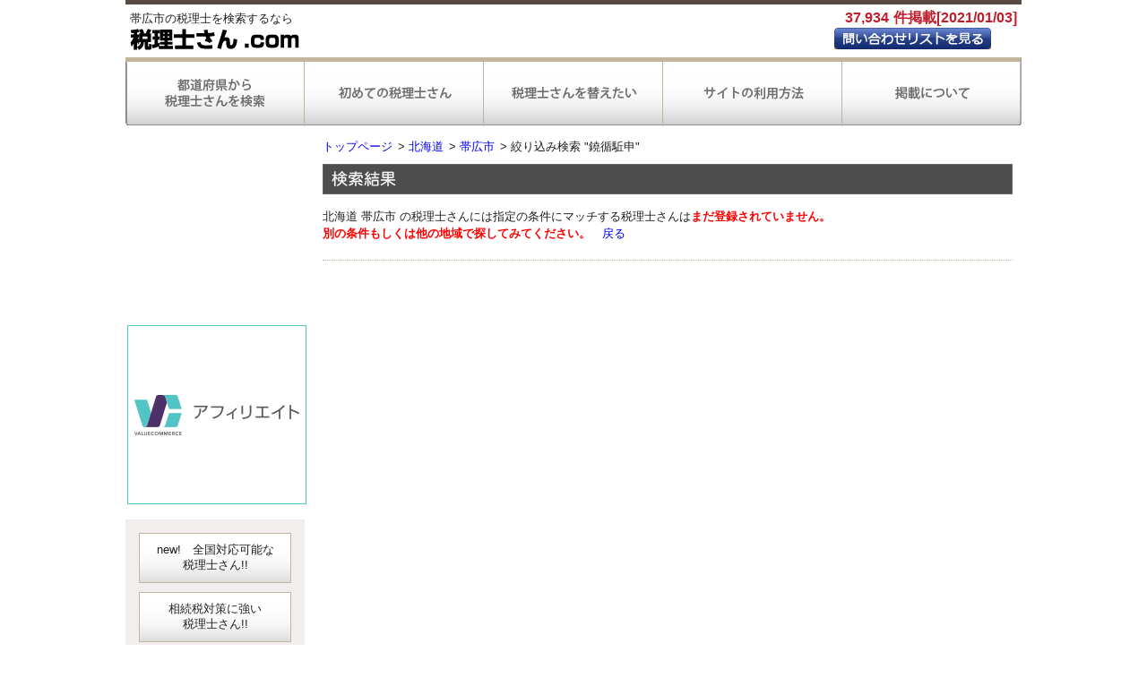

--- FILE ---
content_type: text/html
request_url: http://www.zeirishi3.com/result/result_src.php?tokui_gyoushu=%EF%BF%BD%DB%B6%EF%BF%BD&taiou_sagyo=1&taiou_soft=1&city_cd2=01207
body_size: 25369
content:
 

<!DOCTYPE html PUBLIC "-//W3C//DTD XHTML 1.0 Transitional//EN" "http://www.w3.org/TR/xhtml1/DTD/xhtml1-transitional.dtd">
<html xmlns="http://www.w3.org/1999/xhtml">
<head>
<meta http-equiv="Content-Type" content="text/html; charset=EUC-JP" />
<title>の税理士さんを検索するなら[税理士さん.com]</title>
<meta name="description" content="初めての申告での税理士を探している方、相続税で相談先を探している方、交替を考えている方。紹介に頼らずご自身で自分に合う事務所を検索するなら[税理士さん.com]。地域や依頼内容から無料で探すことができます。税理士さんの登録も無料です。" />

<link rel="canonical" href="http://www.zeirishi3.com/result/result.php?city_cd = 01207"/>
<meta name="keywords" content=",税理士,探す,検索" />
<meta name="viewport" content="width=device-960px">

<link href="../common/style_n.css" rel="stylesheet" type="text/css" />
<link href="result.css" rel="stylesheet" type="text/css" />

<script type="text/javascript">

  var _gaq = _gaq || [];
  _gaq.push(['_setAccount', 'UA-35867313-1']);
  _gaq.push(['_trackPageview']);

  (function() {
    var ga = document.createElement('script'); ga.type = 'text/javascript'; ga.async = true;
    ga.src = ('https:' == document.location.protocol ? 'https://ssl' : 'http://www') + '.google-analytics.com/ga.js';
    var s = document.getElementsByTagName('script')[0]; s.parentNode.insertBefore(ga, s);
  })();

</script>
</head>



<body>
<a name="pagetop" id="pagetop"></a>



<div id="container">

  <div id="header">
    <div id="header_common">
      <h1>帯広市の税理士を検索するなら</h1>
      <a href="../index.html"><img src="../common/img/logo.png" width="189" height="24" alt="税理士さん.com" /></a><span class="cityname"></span>
	
      <div id="headerRight">          
      <div class="counterBox">
<!--      <a href="http://www.zeirishi3.com/result/ikkatsu_list.php"><img src="/images/show_list_btn.png"></a> -->
      <span class="counter">37,934</span>件掲載[2021/01/03]</div>

        <ul class="nl">
　　　　　　<span style="background-color:#F4A460;"><a href="http://www.zeirishi3.com/result/ikkatsu_list.php" target="myWindow"><image src="../../common/images/show_list_btn.png"></a></span>
        </ul>
		<!--end #headnav -->
      </div>

      <!--end #header_common -->
    </div><!-- #BeginLibraryItem "/Library/gnav_n.lbi" --><div class="gnav">
      <ul class="nl">
	      <ul class="nl">
        <li><a href="/index.html#search_01"><img src="/common/img/gnav_1.png" width="160" height="60" alt="税理士をお探しの方に。あなたにあった税理士を検索" /></a></li>
        <li><a href="/guide/new/new.html"><img src="/common/img/gnav_2.png" width="160" height="60" alt="初めての税理士さん" /></a></li>
        <li><a href="/guide/change/change.html"><img src="/common/img/gnav_3.png" width="160" height="60" alt="税理士さんを変えたい" /></a></li>
        <li><a href="/guide/howto/howto.html"><img src="/common/img/gnav_4.png" width="160" height="60" alt="サイトの利用方法" /></a></li>
        <li class="last"><a href="/guide/ad/ad.html"><img src="/common/img/gnav_5.png" width="160" height="60" alt="掲載について" /></a></li>
      </ul>
      </ul>
      <br clear="left" />
    <!--gnav --></div><!-- #EndLibraryItem --></div><!-- end #header -->

	  <div id="sidebar"><!-- #BeginLibraryItem "/Library/side_n.lbi" -->
  <div id="side_common">
      
<BR>
<table><tr height = 180><td>
<script async src="//pagead2.googlesyndication.com/pagead/js/adsbygoogle.js"></script>
<!-- unit2 -->
<ins class="adsbygoogle"
     style="display:inline-block;width:200px;height:200px"
     data-ad-client="ca-pub-5206567050173805"
     data-ad-slot="1193700952"></ins>
<script>
(adsbygoogle = window.adsbygoogle || []).push({});
</script>
</td></tr>

<tr><td>        
<iframe frameborder="0" allowtransparency="true" height="200" width="200" marginheight="0" scrolling="no" src="http://ad.jp.ap.valuecommerce.com/servlet/htmlbanner?sid=3002133&pid=884094519" marginwidth="0">
<script language="javascript" src="http://ad.jp.ap.valuecommerce.com/servlet/jsbanner?sid=3002133&pid=884094519"></script>
<noscript><a href="http://ck.jp.ap.valuecommerce.com/servlet/referral?sid=3002133&pid=884094519" target="_blank" >
<img src="http://ad.jp.ap.valuecommerce.com/servlet/gifbanner?sid=3002133&pid=884094519" height="200" width="200" border="0"></a>
</noscript></iframe></td></tr>
</table>
       

        <div class="sidebox">
          <div id="sideNav">
            <ul class="nl">
              <li><a href="/result/result_zenkoku.php">new!　全国対応可能な<br />税理士さん!!</a></li>
              <li><a href="/result/result_inherit.php">相続税対策に強い<br />税理士さん!!</a></li>
              <li><a href="/result/result_vet.php">ベテラン税理士さん</a></li>
              <li><a href="/result/result_young.php">若手の税理士さん</a></li>
              <li><a href="/result/result_woman.php">女性の税理士さん</a></li>
              <li><a href="/result/result_save.php">節税対策<br />に積極的な税理士さん</a></li>
              <li><a href="/result/result_price.php">格安コース<br />のある税理士さん</a></li>
              <li><a href="/result/result_entre.php">新規開業支援は<br />こちらの税理士さん!!</a></li>
              <li><a href="/result/result_hurry.php">お急ぎ対応可能な<br />税理士さん</a></li>
              <li><a href="/result/result_ob.php">税務署OBの税理士さん</a></li>
              <li><a href="/result/result_alt.php">記帳代行してくれる<br />税理士さん</a></li>
              <li><a href="/result/result_night.php">夜間対応してくれる<br />税理士さん</a></li>
              <li><a href="/result/result_holiday.php">休日対応してくれる<br />税理士さん</a></li>
              <li><a href="/result/result_foreign.php">外国語対応可能な<br />税理士さん</a></li>
              <li><a href="/result/result_station.php">駅の近くの税理士さん</a></li>
              <li><a href="/result/result_park.php">駐車場のある税理士さん</a></li>
              <li class="last"><a href="/result/result_change.php">税理士さんの交代を<br />考えている方</a></li>
            </ul>
            <!--end #sideNav --></div>
        <!--end sidebox --></div>
<BR>
  <div class="shokai">
    <DIV class="scr">
      <p><img src="../img/zei_blog.jpg" width="180" height="30" alt="税理士ブログ更新情報" /></p>

      <p><font size=4><a href="http://sunami-tax.tkcnf.com " target="_blank">角南会計労務事務所</font></a></p><!--10文字 -->
      <p><font size=3><a href="http://ameblo.jp/tkckaikei/" target="_blank">角南会計労務事務所 角南則幸の日常日記</font></a></p><!--22文字 -->
      <p><font size=2>数年前に年間パスポートを持っていたUSJ。当時はお安く購入できました。サービス業は値上げが難しいといわれる昨今。UFJの入園料は上昇の一途。さらに、日本でないような雰囲気。</font></p><!--28文字 -->
      <p><font size=1>更新:2017年5月2日(大阪市浪速区)</font></p>
      <p>---------------------</p>
      <p><font size=4><a href="http://teams-tax.com/" target="_blank">税理士法人ティームズ</font></a></p><!--10文字 -->
      <p><font size=3><a href="http://teams-tax.com/blog/" target="_blank">大阪の税理士法人ティームズのちょいうけブログ</font></a></p><!--22文字 -->
      <p><font size=2>  最近、自分の子供が寄ってこなくなったことに気付いた、税理士の北井です。寂しいです。
先日、ティームズイベントとしてバーベキューを実施したので、ブログにアップしようと思いましたが、そこはセンスある後のブロガーに任せようと思います。</font></p><!--28文字 -->
      <p><font size=1>更新:2017年5月1日(大阪市北区)</font></p>
      <p>---------------------</p>
      <p><font size=4><a href="http://success-a.com/" target="_blank">サクセス会計事務所</font></a></p><!--10文字 -->
      <p><font size=3><a href="http://success-a.com/blog/" target="_blank">サクセス税理士のお役立ちブログ</font></a></p><!--22文字 -->
      <p><font size=2>平成２７年１月１日以降開始の相続より、相続税の基礎控除額（相続税が課税されない遺産の上限額）が縮小されたため、お亡くなりになった方のうち、相続税が課税される方の割合が、大幅に上昇しています。</font></p><!--28文字 -->
      <p><font size=1>更新:2017年5月1日(大阪市中央区)</font></p>
      <p>---------------------</p>
      <p><font size=4><a href="http://matsumura.bz/" target="_blank">湘南BUN税理士事務所</font></a></p><!--10文字 -->
      <p><font size=3><a href="http://ameblo.jp/a-matsumura/" target="_blank">湘南のぽっちゃり女性税理士松村文子と湘南ＢＵ</font></a></p><!--22文字 -->
      <p><font size=2>また最近、税理士試験のご相談を受けることおおくなりました。受験申し込み受け付け開始になるからですね。勉強したが、中途半端なので、受験が無駄に思っている人もいるようです。まず、私ならダメと思う前に、全力で勝負してみたいです！</font></p><!--28文字 -->
      <p><font size=1>更新:2017年5月1日(神奈川県藤沢市)</font></p>
      <p>---------------------</p>
      <p><font size=4><a href="http://reiz-cpta.com/" target="_blank">京都のやわらか女性税理士</font></a></p><!--10文字 -->
      <p><font size=3><a href="http://blog.reiz-cpta.com/" target="_blank">イクメン税理士による税金ブログです。</font></a></p><!--22文字 -->
      <p><font size=2>  なくて七クセ 目は口ほどにモノを言う 色んなことわざがありますが、無意識に出ている身体のサイン。 心理学では、ちゃんと意味があるようです。   疑問に思ったら考える   先日知り合った方、初対面では何</font></p><!--28文字 -->
      <p><font size=1>更新:2017年5月1日(京都市下京区)</font></p>
      <p>---------------------</p>



      <p><font size=4><a href="https://www.uchitax.com/" target="_blank">内田敦税理士事務所</font></a></p><!--10文字 -->
      <p><font size=3><a href="https://www.uchitax.com/2017/01/05/from-book-creation/" target="_blank">イクメン税理士による税金ブログです。</font></a></p><!--22文字 -->
      <p><font size=2>  個人事業主の確定申告の準備は帳簿の作成から。集計した帳簿は必ず保管しておく！ / 税務調査で一番大切なこと。税務署の言いなりにはならないが協力は不可欠！ / 今まで無申告なら今からでも申告しよう！</font></p><!--28文字 -->
      <p><font size=1>更新:2017年1月5日(埼玉県越谷市)</font></p>
      <p>---------------------</p>

      <p><font size=4><a href="http://m-stax.com/index.html" target="_blank">佐竹正浩税理士事務所</font></a></p><!--10文字 -->
      <p><font size=3><a href="http://balance-blog.com/" target="_blank">キャッシュフローコーチ・税理士佐竹正浩のブログです。</font></a></p><!--22文字 -->
      <p><font size=2> EXPOCITY（エキスポシティ）で感じたこと。過去を振り返る大切さ。 / 思い込み要注意！Parallels DesktopでUSB版Windows10が入らない。 / 一歩を踏み出すことと踏み出した後が大事。手帳も脱完璧主義で。 </font></p><!--28文字 -->
      <p><font size=1>更新:2017年1月5日(京都市三条釜座)</font></p>
      <p>---------------------</p>

      <p><font size=4><a href="http://iwanaga-tax.com/" target="_blank">岩永税理士事務所</font></a></p><!--10文字 -->
      <p><font size=3><a href="http://iwanaga-tax.com/?author=2" target="_blank">27歳で開業した福岡・北九州の若手税理士ブログ</font></a></p><!--22文字 -->
      <p><font size=2> H28年版E-tax公開！“ふるさと納税””源泉徴収票”入力画面の出来がいまひとつ。 / 損金算入可能な役員賞与「事前確定届出給与」のデメリット~社会保険料の負担！ / 損金算入可能な役員賞与「事前確定届出給与」のメリット~実は利益調整可能！？</font></p><!--28文字 -->
      <p><font size=1>更新:2017年1月5日(福岡県遠賀郡)</font></p>
      <p>---------------------</p>

      <p><font size=4><a href="http://ishitax-blog.jp/" target="_blank">石田修朗税理士事務所</font></a></p><!--10文字 -->
      <p><font size=3><a href="http://ishitax-blog.jp/" target="_blank">税務会計の時事ネタや税理士試験関連ネタ</font></a></p><!--22文字 -->
      <p><font size=2> ＜早起きのススメ＞不安を抱えたら、夜明け前に起きよう。 / ＜税理士試験＞経験済科目の戦い方 / カレー探訪　?RASAHALA? / ＜税理士試験＞小さな勝利を積み重ねよう / 『カレー探訪』2016の振り返り / 2017年に向けて2016年に取り組む</font></p><!--28文字 -->
      <p><font size=1>更新:2017年1月6日(姫路市)</font></p>
      <p>---------------------</p>

      <p><font size=4><a href="http://www.suzuki-kaikei.net/" target="_blank">すずき会計</font></a></p><!--10文字 -->
      <p><font size=3><a href="http://www.suzuki-kaikei.net/blog/" target="_blank">走ることが大好き！トレイルランで百名山制覇を目指しています。</font></a></p><!--22文字 -->
      <p><font size=2> 個人事業の決算を早く終わらせるために経理のプロがおススメする3つのコツ♪ / ブログ更新・売上・ジブン時間確保 ?新しいスタートに設定した3つの目標? / うまくいった事よりも反省すべき点の方が気になる年末！?手帳を振り返ってリスタートするぞ♪? / </font></p><!--28文字 -->
      <p><font size=1>更新:2017年1月7日(神奈川県小田原市)</font></p>
      <p>---------------------</p>






      <p><font size=4><a href="http://sunami-tax.tkcnf.com " target="_blank">角南会計労務事務所</font></a></p><!--10文字 -->
      <p><font size=3><a href="http://ameblo.jp/tkckaikei/" target="_blank">角南会計労務事務所 角南則幸の日常日記</font></a></p><!--22文字 -->
      <p><font size=2>今日は月初めであり、ピシッと背筋を伸ばしたいもの。寒さに丸まった背中を伸ばしてみようかと。
 さて、元アサヒビール社長の樋口廣太郎氏が、
社長在任時に社員へ宛てた「仕事十則」という言葉があります。</font></p><!--28文字 -->
      <p><font size=1>更新:2016年11月1日(大阪市浪速区)</font></p>
      <p>---------------------</p>
      <p><font size=4><a href="http://taxmurata.com/" target="_blank">村田顕吉朗税理士事務所</font></a></p><!--10文字 -->
      <p><font size=3><a href="http://ameblo.jp/taxmurata/" target="_blank">若手税理士の『5分でわかる税金の話』</font></a></p><!--22文字 -->
      <p><font size=2>建て替え中でも固定資産税の住宅用地の軽減特例は受けられる　こんにちは！税理士の高山弥生です。
 
先日お客様がのところへ行ったら
アパートを建て替えたいと。</font></p><!--28文字 -->
      <p><font size=1>更新:2016年11月1日(東京都新宿区)</font></p>
      <p>---------------------</p>
      <p><font size=4><a href="http://www.tomo-tax.com/" target="_blank">塘中康之税理士事務所」</font></a></p><!--10文字 -->
      <p><font size=3><a href="http://blog.tomo-tax.com/" target="_blank">税理士塘中康之の随想ひろば</font></a></p><!--11文字 -->
      <p><font size=2>うちに室内犬ノーフォークテリアの老犬ミント(メス)がいて、病気で死んだことは過去に書いた。可愛がっていただけに、ミントの死は、我々家族に大層な悲しみをもたらした。</font></p><!--28文字 -->
      <p><font size=1>更新:2016年10月26日(熊本県熊本市)</font></p>
      <p>---------------------</p>
      <p><font size=4><a href="http://office-nishimurahiroshi.com/" target="_blank">西村浩税理士事務所</font></a></p><!--10文字 -->
      <p><font size=3><a href="http://office-nishimurahiroshi.com/2016blog/" target="_blank">千代田区税理士の好きな時に好きな事を述べるブログ</font></a></p><!--22文字 -->
      <p><font size=2>仕事日和の１１月（ウソ）。重なってお客様が増え、ありがたすぎて大変です</font></p><!--28文字 -->
      <p><font size=1>更新:2016年11月1日(東京都千代田区)</font></p>
      <p>---------------------</p>
      <p><font size=4><a href="http://matsumura.bz/" target="_blank">湘南BUN税理士事務所</font></a></p><!--10文字 -->
      <p><font size=3><a href="http://ameblo.jp/a-matsumura/" target="_blank">湘南のぽっちゃり女性税理士松村文子と湘南ＢＵ</font></a></p><!--22文字 -->
      <p><font size=2>被害妄想、嫉妬の心の脱皮。自分の心の持ち方次第で変わることができる　税理士は多くの経営者と接することができる嬉しい職業です。
会社の経営判断は経営者が責任を負います。</font></p><!--28文字 -->
      <p><font size=1>更新:2016年10月31日(神奈川県藤沢市)</font></p>
      <p>---------------------</p>
      <p><font size=4><a href="http://success-a.com/" target="_blank">サクセス会計事務所</font></a></p><!--10文字 -->
      <p><font size=3><a href="http://success-a.com/blog/" target="_blank">サクセス税理士のお役立ちブログ</font></a></p><!--22文字 -->
      <p><font size=2>タワーマンションの課税が変わる！？今回は、先日明らかになった「タワーマンションの固定資産税の改正」について、タワーマンション節税、通称『タワマン節税』の観点から、そのカラクリを説明したいと思います。</font></p><!--28文字 -->
      <p><font size=1>更新:2016年10月26日(大阪市中央区)</font></p>
      <p>---------------------</p>
      <p><font size=4><a href="http://takahasikaikei.com/" target="_blank">高橋会計事務所／高橋浩之税理士事務所</font></a></p><!--10文字 -->
      <p><font size=3><a href="http://taxjolly.hatenablog.com/" target="_blank">社長の為のじょりじょりわかる！税理士ブログ</font></a></p><!--11文字 -->
      <p><font size=2>その有給休暇は、いつのものか？ それが問題だ、の巻　税理士が受ける相談は税金についてだけではありません。登記のこと。法律のこと。中でも多いのは、社会保険や人事・労務についての相談です。先日、有給休暇のことについて聞かれました。</font></p><!--28文字 -->
      <p><font size=1>更新:2016年10月31日(東京都町田市)</font></p>
      <p>---------------------</p>
      <p><font size=4><a href="http://www.kubokaikei.com/" target="_blank">久保総合会計事務所</font></a></p><!--10文字 -->
      <p><font size=3><a href="http://ameblo.jp/atsuku-bo2010/" target="_blank">久保総合会計事務所 所長のブログ</font></a></p><!--22文字 -->
      <p><font size=2>昨日、中学校の同学年の同窓会が４年ぶりにありました。
４年ぶりと言うか、オリンピックイヤーごとに開催することになっているので、結果として４年ぶりになりま...</font></p><!--28文字 -->
      <p><font size=1>更新:2016年9月19日(大阪市城東区)</font></p>
      <p>---------------------</p>
      <p><font size=4><a href="http://atc.or.jp/" target="_blank">資産税務相談センター</font></a></p><!--10文字 -->
      <p><font size=3><a href="http://ameblo.jp/atc-1/" target="_blank">品川、千ヶ崎の税理士鈴木新の日常日記</font></a></p><!--22文字 -->
      <p><font size=2>基礎控除の見直しが検討  ビックリ！
その理由は、『高所得者ほど減税の効果が大きい』
という批判のためら...</font></p><!--28文字 -->
      <p><font size=1>更新:2016年9月16日(東京都品川区)</font></p>
      <p>---------------------</p>
      <p><font size=4><a href="http://sue-kaikei.com/" target="_blank">須江会計事務所</font></a></p><!--10文字 -->
      <p><font size=3><a href="http://sue-blog.com/" target="_blank">練馬区で開業している税理士のブログ</font></a></p><!--11文字 -->
      <p><font size=2>マニュアルの作成にScreenpresssoが超便利です！ こんにちは、練馬区の税理士須江です！ 弥生会計の操作マニュアルを作成してみました 弊社の税務会計顧問業務は、基本的にお客様の方で弥生会計...</font></p><!--28文字 -->
      <p><font size=1>更新:2016年9月15日(東京都練馬区)</font></p>
      <p>---------------------</p>
      <p><font size=4><a href="http://magata.tkcnf.com/" target="_blank">真方雪恵税理士事務所</font></a></p><!--10文字 -->
      <p><font size=3><a href="http://ameblo.jp/magatakaikei/" target="_blank">岡山県倉敷市の女性税理士　まがた会計のブログ</font></a></p><!--22文字 -->
      <p><font size=2>3連休はあいにくのお天気でしたね。ここ岡山は今日も台風の通過で朝から大荒れです。台風シーズンは旅行を計画しても天気に大きく左右されてしまうので近場でのんびり過ごすのがいいかもしれません...
</font></p><!--28文字 -->
      <p><font size=1>更新:2016年9月15日(岡山県倉敷市)</font></p>
      <p>---------------------</p>
      <p><font size=4><a href="http://matsumura.bz/" target="_blank">湘南BUN税理士事務所</font></a></p><!--10文字 -->
      <p><font size=3><a href="http://ameblo.jp/a-matsumura/" target="_blank">湘南のぽっちゃり女性税理士松村文子と湘南ＢＵ</font></a></p><!--22文字 -->
      <p><font size=2>来週はシルバーウィークですね。当事務所では、来週まるまるお休みとなっております。皆様にはご迷惑をおかけしまして申し訳ございませんが、よろしくお願いいた...</font></p><!--28文字 -->
      <p><font size=1>更新:2016年9月14日(神奈川県藤沢市)</font></p>
      <p>---------------------</p>
      <p><font size=4><a href="http://success-a.com/" target="_blank">サクセス会計事務所</font></a></p><!--10文字 -->
      <p><font size=3><a href="http://success-a.com/blog/" target="_blank">サクセス税理士のお役立ちブログ</font></a></p><!--22文字 -->
      <p><font size=2>今回は、以前紹介した扶養関連の『壁シリーズ』の続編として、来月10月以降新たに現れる『106万円の壁』を紹介します。
まず、以前紹介した「3つの壁」をおさらいしておきます
詳細は、以前のブログを参照く...</font></p><!--28文字 -->
      <p><font size=1>更新:2016年9月13日(大阪市中央区)</font></p>
      <p>---------------------</p>
      <p><font size=4><a href="http://www.kcmi.net/pc/index.html" target="_blank">京都中央税理士法人</font></a></p><!--10文字 -->
      <p><font size=3><a href="http://blog.goo.ne.jp/taxpedia" target="_blank">税理士俣野剛の税金ブログ</font></a></p><!--11文字 -->
      <p><font size=2>贈与契約書作成時にも工夫を！～連年贈与の指摘を受けないために?  東京国税局のHPに、「暦年贈与サポートサービスを利用した場合の相続税法第24条の該...」</font></p><!--28文字 -->
      <p><font size=1>更新:2016年8月31日(京都府亀岡市)</font></p>
      <p>---------------------</p>


    </div>

  </div>
<!--end .shokai -->

        <div class="sidebox">
          <div class="prBox">
            <ul class="pr">
              <li>
                <h3>税理士選びのツボ・節税のコツ</h3>
              </li>
              <li><a href="http://diamond.jp/articles/-/16574" target="_blank">供給過多で過当競争税理士・戦国時代の幕開け</a></li>
              <li><a href="http://diamond.jp/articles/-/16681" target="_blank">あなたの望みにかなう税理士の探し方・選び方</a></li>
              <li><a href="http://diamond.jp/articles/-/16796" target="_blank">元気なうちにやっておきたい[争族] [税金]対策</a></li>
              <li class="last"><font size=1>※DIAMOND online より</font></li>
            </ul>
            <!--end .prBox --></div>
        <!--end sidebox --></div>


        <div class="sidebox">
          <div class="prBox">
            <ul class="pr">
              <li>
                <h3>お知らせ</h3>
              </li>
              <li><font size=2>税理士事務所様の<a href="/guide/ad/ad.html#free">情報登録(無料)</a>受付中です。<BR>
					より多くの問い合わせをいただきたいという事務所様には、<a href="/guide/ad/ad.html#option">掲載オプション</a>もございます。</font></li>
            </ul>
            <!--end .prBox --></div>
        <!--end sidebox --></div>

        <div class="sidebox">
          <div class="prBox">
            <ul class="pr">
              <li>
                <h3>お願い</h3>
              </li>
              <li><font size=2>「税理士さん.com」は、依頼主様がご自身で税理士さんを探すためのサイトです。
					掲載されているデータを利用しての営業、税理士事務所様へのセールス電話等はご迷惑となりますので固くお断りいたします。</font></li>
            </ul>
            <!--end .prBox --></div>
        <!--end sidebox --></div>

        
        <!-- end #side_common --></div><!-- #EndLibraryItem --><!-- end #sidebar -->
<BR>
<table border=1>

<tr><td  height=200>        
<script async src="//pagead2.googlesyndication.com/pagead/js/adsbygoogle.js"></script>
<!-- unit5 -->
<ins class="adsbygoogle"
     style="display:inline-block;width:200px;height:200px"
     data-ad-client="ca-pub-5206567050173805"
     data-ad-slot="8404732551"></ins>
<script>
(adsbygoogle = window.adsbygoogle || []).push({});
</script>
</td></tr>
<tr><td  height=200>        

<script async src="//pagead2.googlesyndication.com/pagead/js/adsbygoogle.js"></script>
<!-- 関連広告 -->
<ins class="adsbygoogle"
     style="display:inline-block;width:200px;height:200px"
     data-ad-client="ca-pub-5206567050173805"
     data-ad-slot="7082824553"></ins>
<script>
(adsbygoogle = window.adsbygoogle || []).push({});
</script>
</td></tr>
<tr><td  height=200>        

<script async src="//pagead2.googlesyndication.com/pagead/js/adsbygoogle.js"></script>
<!-- unit7 -->
<ins class="adsbygoogle"
     style="display:inline-block;width:200px;height:200px"
     data-ad-client="ca-pub-5206567050173805"
     data-ad-slot="2358198955"></ins>
<script>
(adsbygoogle = window.adsbygoogle || []).push({});
</script>
</td></tr>



</table>        


  </div>

  <div id="mainContent">

    <ol class="topicPath">
    <li><a href="../index.html">トップページ</a>&gt;</li>
    <li><a href="city_search.php?&pref_name=北海道">北海道</a>&gt;</li>
    <li><a href="result.php?&city_cd=01207">帯広市</a>&gt;</li>
    <li>絞り込み検索 "鐃循駈申"</li>
    </ol>

 <div class="heading"><h2><img src="images/heading.gif" width="600" height="28" alt="検索結果" /></h2></div><div class="effect">北海道 帯広市 の税理士さんには指定の条件にマッチする税理士さんは<B><font color=red>まだ登録されていません。<BR>別の条件もしくは他の地域で探してみてください。</font></B>　<a href="result.php?&city_cd=01207">戻る</a></div><ul class="thumbnail"> 
      
    </ul>
    
    
    
	<!-- end #mainContent --></div>
  
  <br class="clearfloat" /><!-- #BeginLibraryItem "/Library/footer_n.lbi" --><div id="footer">

  <div class="pagetop"><span><a href="#pagetop">ページの先頭へ</a></span><br clear="right" /></div>
  
  <div id="footermain">
  
    <div id="footerNav">
      <ul class="nl">
        <li><a href="../guide/manage/manage.html">運営会社</a></li>
        <li><a href="../contact/contact.html">お問い合わせ</a></li>
        <li><a href="../guide/privacy/privacy.html">プライバシーポリシー</a></li>
        <li><a href="../guide/sitemap/sitemap.html">サイトマップ</a></li>
      </ul>
      <br class="clearfloat" />
      <!-- end #footerNav --></div>
      
    <div id="copy">Copyright (C) 2013 zeirishi3.com All Rights Reserved.</div>
    
    <!-- end #footermain --></div>
  
  <!-- end #footer --></div><!-- #EndLibraryItem --><!-- end #container --></div>

</body>
</html>


--- FILE ---
content_type: text/html; charset=UTF-8
request_url: http://ad.jp.ap.valuecommerce.com/servlet/htmlbanner?sid=3002133&pid=884094519
body_size: 404
content:
<HTML><A TARGET='_top' HREF='//ck.jp.ap.valuecommerce.com/servlet/referral?va=2368764&sid=3002133&pid=884094519&vcid=FNfMZbZ_zd-s5b3bAUXRk1huT0BTEcePdzSI6J-kx9pL-MOMEnXu910OeovK6IjUJ1Govnnqb64yGVAEqhVNCRV3ntKI_pDiZ9dYJUb9tI9WL5L3tCrSNs_2LgUGV5mzn1276m2thu6aLQicitPZpS4N_o_o8kASXz0nTm62oj0&vcpub=0.715965' rel="nofollow"><IMG BORDER=0 SRC='//i.imgvc.com/vc/images/00/24/24/fc.gif'></A></HTML>

--- FILE ---
content_type: text/html; charset=utf-8
request_url: https://www.google.com/recaptcha/api2/aframe
body_size: 269
content:
<!DOCTYPE HTML><html><head><meta http-equiv="content-type" content="text/html; charset=UTF-8"></head><body><script nonce="LqXmGHXQU9OT8BeIoAfeCA">/** Anti-fraud and anti-abuse applications only. See google.com/recaptcha */ try{var clients={'sodar':'https://pagead2.googlesyndication.com/pagead/sodar?'};window.addEventListener("message",function(a){try{if(a.source===window.parent){var b=JSON.parse(a.data);var c=clients[b['id']];if(c){var d=document.createElement('img');d.src=c+b['params']+'&rc='+(localStorage.getItem("rc::a")?sessionStorage.getItem("rc::b"):"");window.document.body.appendChild(d);sessionStorage.setItem("rc::e",parseInt(sessionStorage.getItem("rc::e")||0)+1);localStorage.setItem("rc::h",'1769865736549');}}}catch(b){}});window.parent.postMessage("_grecaptcha_ready", "*");}catch(b){}</script></body></html>

--- FILE ---
content_type: text/css
request_url: http://www.zeirishi3.com/result/result.css
body_size: 4903
content:
@charset "utf-8";
/* CSS Document */

div.picup_pref {
	border: 1px solid #B3B3B4;
	margin-bottom: 20px;
}
div.picup_pref h3 {
	font-size: 90%;
	padding-left: 10px;
	font-weight: bold;
	padding-top: 10px;
	padding-bottom: 10px;
}
div.picup_pref ul {
	width: 100%; 
	list-style-type: none;
}
div.picup_pref ul li {
	width: 33.3%; 
	float: left;
	padding-bottom: 10px;
}
div.picup_pref dl {
	width: 245px; 
	font-size: 80%;
	margin-right: auto;
	margin-left: auto;
	padding-left: 10px;
	line-height: 1.5em;
}
div.picup_pref dt {
	margin-bottom: 5px; 
}
div.picup_pref dt h4 {
	font-weight: bold;
	width: 235px;
	white-space: nowrap;
	overflow: hidden;
	text-overflow: ellipsis;
	-webkit-text-overflow: ellipsis;
	-o-text-overflow: ellipsis;
}
div.picup_pref dd p.adres {
	width: 235px;
	white-space: nowrap;
	overflow: hidden;
	text-overflow: ellipsis;
	-webkit-text-overflow: ellipsis;
	-o-text-overflow: ellipsis;
	border-bottom-width: 1px;
	border-bottom-style: dotted;
	border-bottom-color: #666;
	padding-bottom: 5px;
}
div.picup_pref dd p.cmnt {
	width: 235px;
	height: 40px;
	overflow: hidden;
	font-size: 90%;
	padding-top: 5px;
}

div.select_city {
	padding: 10px;
	font-size: 80%;
	line-height: 1.5em;
}
div.select_city dl {
	width: 100%;
}
div.select_city dt {
	width: 3em;
	float: left;
	padding-top: 7px;
	padding-bottom: 2px;
	padding-left: 3px;
}
div.select_city dd {
	padding-top: 7px;
	padding-bottom: 2px;
	padding-left: 4em;
	border-bottom-width: 1px;
	border-bottom-style: dotted;
	border-bottom-color: #858381;
}
div.select_city ul {
	list-style-type: none;
}
div.select_city li {
	float: left;
	width: 13em;
	margin-bottom: 6px;
}
div.select_city li a {
	color: #373737;
}

div.condition {
	padding-top: 10px;
	padding-right: 10px;
	padding-left: 10px;
	font-size: 80%;
	line-height: 1.5em;
	padding-bottom: 10px;
}
div.condition dl {
	width: 100%;
}
div.condition dt {
	width: 6em;
	float: left;
	padding-top: 7px;
	padding-right: 0;
	padding-bottom: 3px;
	padding-left: 3px;
}

div.condition dd {
	padding-top: 7px;
	padding-bottom: 3px;
	padding-left: 7em;
	border-bottom-width: 1px;
	border-bottom-style: dotted;
	border-bottom-color: #858381;
}
div.condition ul {
	list-style-type: none;
}
div.condition li {
	float: left;
	width: 10em;
	margin-bottom: 5px;
}

div.select {
	padding-top: 10px;
	padding-right: 10px;
	padding-left: 10px;
	font-size: 80%;
	line-height: 1.5em;
	padding-bottom: 10px;
}
div.select select#pref,
div.select select#city {
	margin-right: 15px;
}

ul.thumbnail {
	width: 100%; 
	list-style-type: none;
	margin-top: 20px;
	margin-bottom: 20px;
	border-top-width: 1px;
	border-top-style: dotted;
	border-top-color: #C3B59C;
}

ul.thumbnail li {
	border-bottom-width: 1px;
	border-bottom-style: dotted;
	border-bottom-color: #C3B59C;
	padding-top: 20px;
	padding-right: 10px;
	padding-bottom: 20px;
}

ul.thumbnail dl {
	width: 100%;
}

ul.thumbnail dt {
	width: 235px; 
	float: left;
}
ul.thumbnail dt img {
	margin-bottom: 5px;
}

ul.thumbnail dd {
	margin-left: 247px;
}

ul.thumbnail h3  {
	font-size: 110%;
	padding-bottom: 5px;
	border-bottom-width: 2px;
	border-bottom-style: solid;
	border-bottom-color: #D5BD95;
	padding-left: 3px;
}
ul.thumbnail .icon  {
	padding-bottom: 10px;
	padding-top: 10px;
}
ul.thumbnail .icon img  {
	padding-left: 3px;
	padding-right: 3px;
	margin-bottom: 5px;
}
ul.thumbnail p  {
	line-height: 1.5em;
	font-size: 80%;
	padding-bottom: 5px;
	padding-left: 3px;
}

ul.thumbnail table {
	width: 100%;
	border: 1px solid #FFF;
}
ul.thumbnail th ,
ul.thumbnail td  {
	line-height: 1.5em;
	font-size: 80%;
	padding-top: 3px;
	padding-right: 5px;
	padding-bottom: 3px;
	padding-left: 5px;
}
ul.thumbnail th {
	background-color: #D5BD95;
	width: 120px;
}
.detail_map {
	margin-top: 30px;
	padding-left: 15px;
}


#options {
	text-align:right;
	font-size: 80%;
	line-height: 1em;
}
#options a {
	text-decoration:none;
}
#options a:hover {
	text-decoration: underline;
}

#acc {
	list-style-type: none;
	margin-bottom: 20px;
}
#acc h3 {
	border:1px solid #C3B59C;
	cursor:pointer;
	font-size: 90%;
	padding-top: 5px;
	padding-right: 8px;
	padding-bottom: 5px;
	padding-left: 8px;
	background-color: #D5BD95;
}

.acc-li {
	margin-bottom: 20px;
}
#acc .acc-section {
	overflow:hidden;
}


#acc .acc-content {
	border-right-width: 1px;
	border-bottom-width: 1px;
	border-left-width: 1px;
	border-right-style: solid;
	border-bottom-style: solid;
	border-left-style: solid;
	border-right-color: #C3B59C;
	border-bottom-color: #C3B59C;
	border-left-color: #C3B59C;
	padding-right: 5px;
	padding-bottom: 5px;
	padding-left: 5px;
}

img {
border: none;
}